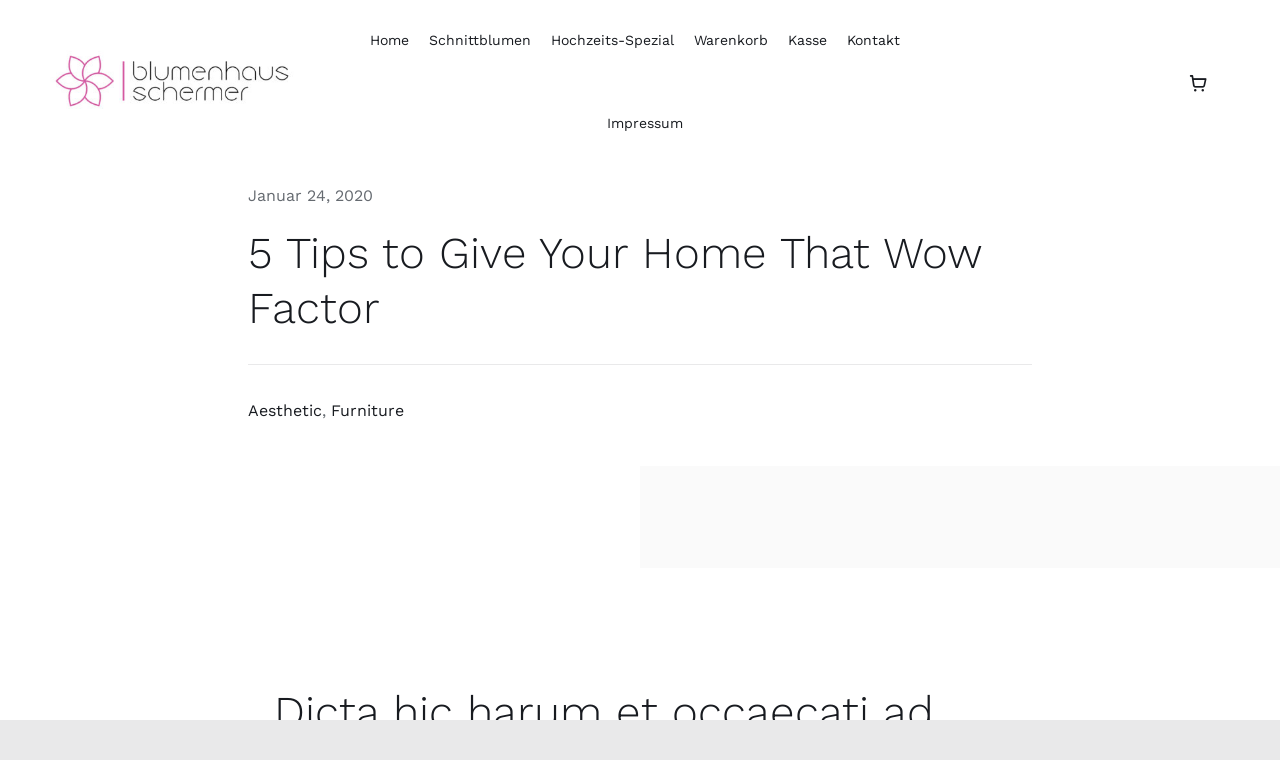

--- FILE ---
content_type: text/html; charset=UTF-8
request_url: https://www.blumenhaus-schermer.de/wp-admin/admin-ajax.php
body_size: -14
content:
<input type="hidden" id="fusion-form-nonce-2777" name="fusion-form-nonce-2777" value="b43f072880" />

--- FILE ---
content_type: application/x-javascript
request_url: https://consentcdn.cookiebot.com/consentconfig/9baad544-b307-494a-b907-4fa5db217157/blumenhaus-schermer.de/configuration.js
body_size: 181
content:
CookieConsent.configuration.tags.push({id:48996055,type:"script",tagID:"",innerHash:"",outerHash:"",tagHash:"5911797238526",url:"https://consent.cookiebot.com/uc.js",resolvedUrl:"https://consent.cookiebot.com/uc.js",cat:[1]});CookieConsent.configuration.tags.push({id:48996056,type:"script",tagID:"",innerHash:"",outerHash:"",tagHash:"9419022468603",url:"https://www.googletagmanager.com/gtag/js?id=G-1NF12YWFQZ",resolvedUrl:"https://www.googletagmanager.com/gtag/js?id=G-1NF12YWFQZ",cat:[3]});CookieConsent.configuration.tags.push({id:48996058,type:"script",tagID:"",innerHash:"",outerHash:"",tagHash:"9170772200855",url:"https://www.blumenhaus-schermer.de/wp-content/plugins/woocommerce/assets/js/frontend/cart-fragments.min.js?ver=7.2.2",resolvedUrl:"https://www.blumenhaus-schermer.de/wp-content/plugins/woocommerce/assets/js/frontend/cart-fragments.min.js?ver=7.2.2",cat:[1]});CookieConsent.configuration.tags.push({id:48996059,type:"script",tagID:"",innerHash:"",outerHash:"",tagHash:"9520169488845",url:"https://www.blumenhaus-schermer.de/wp-includes/js/jquery/jquery.min.js?ver=3.6.3",resolvedUrl:"https://www.blumenhaus-schermer.de/wp-includes/js/jquery/jquery.min.js?ver=3.6.3",cat:[1]});

--- FILE ---
content_type: application/x-javascript; charset=utf-8
request_url: https://consent.cookiebot.com/9baad544-b307-494a-b907-4fa5db217157/cc.js?renew=false&referer=www.blumenhaus-schermer.de&dnt=false&init=false
body_size: 220
content:
if(console){var cookiedomainwarning='Error: The domain WWW.BLUMENHAUS-SCHERMER.DE is not authorized to show the cookie banner for domain group ID 9baad544-b307-494a-b907-4fa5db217157. Please add it to the domain group in the Cookiebot Manager to authorize the domain.';if(typeof console.warn === 'function'){console.warn(cookiedomainwarning)}else{console.log(cookiedomainwarning)}};